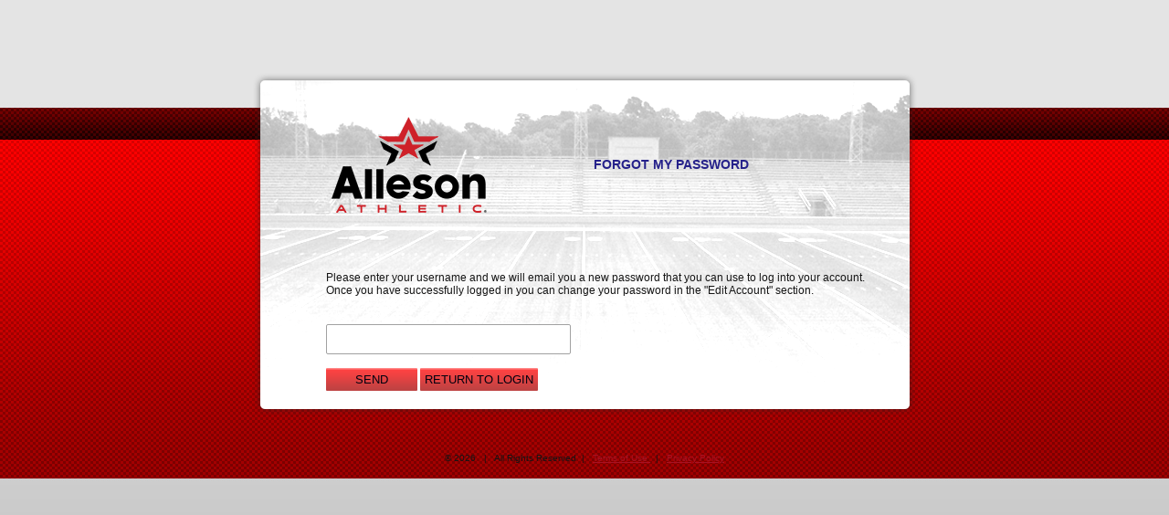

--- FILE ---
content_type: text/html; charset=utf-8
request_url: https://b2b.allesonathletic.com/Account/ForgotPassword
body_size: 4414
content:




<!DOCTYPE html PUBLIC "-//W3C//DTD XHTML 1.0 Transitional//EN" "http://www.w3.org/TR/xhtml1/DTD/xhtml1-transitional.dtd">
<html xmlns="http://www.w3.org/1999/xhtml">
<head>
    <meta http-equiv="Content-Type" content="text/html; charset=utf-8" />
    <title> - Forgot Password</title>
    <meta name="Description" content="" />
    <meta name="Keywords" content="" />
    
             <link type="images/ico" href="https://b2b.allesonathletic.com:443/Upload/Branding/6/webapp_Page_FavIcon.png?639049001936352593" rel="shortcut icon" />

    <link href="/Content/css/screen.css" rel="stylesheet" type="text/css" />
    
    <!--Branding-->
    <link href="/Branding/Css" rel="stylesheet" type="text/css"/>
    
    <!--JQuery-->
    <script src="/Scripts/jquery-1.12.4.js" type="text/javascript"></script>
    <script src="/Scripts/jquery.watermark.min.js" type="text/javascript"></script>

    <!--Google Analytics-->
    
<!-- Global site tag (gtag.js) - Google Analytics -->
<script async src="https://www.googletagmanager.com/gtag/js?id=G-S8L13S67HH"></script>
<script>
    window.dataLayer = window.dataLayer || [];
    function gtag() { dataLayer.push(arguments); }
    gtag('js', new Date());

    gtag('config', 'G-S8L13S67HH');
</script>
    <script type="text/javascript">
        $(function () {
            $("#Email").watermark("EMAIL ADDRESS");
        });
    </script>
</head>
    <body>
<form action="/Account/ForgotPassword" method="post">            <div id="forgotpassword-wrapper">
                <div id="forgotpassword-top">
                    <h1>FORGOT MY PASSWORD</h1>
                    <div id="forgotpassword-page-left">
                        <div id="validation" style="width:400px;">
                            <div class="validation-summary-valid" data-valmsg-summary="true"><ul><li style="display:none"></li>
</ul></div>
                        </div>
                        <table border="0" cellspacing="0" cellpadding="0" class="table">
                            <tr>
                                <td>Please enter your username and we will email you a new password that you can use to log
                                into your account. Once you have successfully logged in you can change your password in the "Edit Account" section.
                                </td>
                            </tr>
                            <tr>
                                <td class="forgotpassword-confirmed">
                                    

<span></span>

                                </td>
                            </tr>
                            <tr>
                                <td>
                                    <input class="input input_use_hint" data-val="true" data-val-length="Username cannot exceed 50 characters" data-val-length-max="50" data-val-required="You must provide a username" id="Username" name="Username" title="USERNAME" type="text" value="" />
                                </td>
                            </tr>
                            <tr>
                                <td>
                                    <input name="SENDPASSWORD" type="submit" value="Send" class="forgotpassword-send-button button" />
                                    <a class="forgotpassword-return-link button" href="/Account/Login?Length=7">Return to Login</a>
                                </td>
                            </tr>
                        </table>
                    </div>
                    <!--END login-page-right-->
                </div>
                <!--END login-top-->
                <div id="forgotpassword-bottom">
                </div>
                <!--END login-bottom-->
                <div class="clear">
                </div>
            </div>
</form>        <!--END login-wrapper-->
        <div id="footer" style="margin-top: 40px">
            <p>
                &copy; 2026 &nbsp;&nbsp;|&nbsp;&nbsp;
                All Rights Reserved&nbsp;&nbsp;|&nbsp;&nbsp;
                <a href="/About/TermsOfUse">
                    Terms of Use
                </a>&nbsp;&nbsp;|&nbsp;&nbsp;
                <a href="/About/PrivacyPolicy">
                    Privacy Policy
                </a>
            </p>
        </div>
        <!--END footer-->
    </body>
</html>


--- FILE ---
content_type: text/css
request_url: https://b2b.allesonathletic.com/Content/css/screen.css
body_size: 41605
content:
/*---  
Description: Alleson Athletic
Description URL: http://www.alleson.com
Version: 1.0
Author: Innovative Solutions - Rochester, NY
Author URL: http://www.innovativesol.com/
	
Color Scheme:
#dc0000 = Red Color
#e0e0e0 = Grey Color
#740000 = Dark Red Color
#151515 = Body Copy
---*/

/*---General Styles---*/

html{
    padding:0;
    margin:0;

}

body
{
    background: url(../../Content/images/bg-body.jpg) repeat-x #c0c0c0;
        padding:0;
    margin: 0px auto;
    font-family: Verdana, Geneva, sans-serif;
    font-size: 12px;
    color: #151515;
    text-align: left;
}
/* Ensure word wrap in Pre tags */
pre {
 white-space: pre-wrap;       /* css-3 */
 white-space: -moz-pre-wrap;  /* Mozilla, since 1999 */
 white-space: -pre-wrap;      /* Opera 4-6 */
 white-space: -o-pre-wrap;    /* Opera 7 */
 word-wrap: break-word;       /* Internet Explorer 5.5+ */
}
.clear
{
    clear: both;
}
.clearleft
{
    clear: left;
}
a > img
{
    border: 0;
}

a.link-external
{
    background: url("../../Content/images/icon-external.gif") no-repeat scroll left top transparent;
    display: inline-block;
    line-height: 16px;
    padding-left: 20px;
    padding-top: 1px;
}
a.link-email
{
    background: url("../../Content/images/icon-email.gif") no-repeat scroll left top transparent;
    display: inline-block;
    line-height: 16px;
    padding-left: 20px;
    padding-top: 1px;
}
a.link-pdf
{
    background: url("../../Content/images/icon-pdf.gif") no-repeat scroll left top transparent;
    display: inline-block;
    line-height: 16px;
    padding-left: 20px;
    padding-top: 1px;
}
a.link-word
{
    background: url("../../Content/images/icon-word.gif") no-repeat scroll left top transparent;
    display: inline-block;
    line-height: 16px;
    padding-left: 20px;
    padding-top: 1px;
}
a.link-archive
{
    background: url("../../Content/images/icon-archive.gif") no-repeat scroll left top transparent;
    display: inline-block;
    line-height: 16px;
    padding-left: 20px;
    padding-top: 1px;
}

a:link
{
    color: #dc0000;
    text-decoration: underline;
}
a:visited
{
    color: #dc0000;
    text-decoration: underline;
}
a:hover
{
    color: #740000;
    text-decoration: none;
}
a:active
{
    color: #dc0000;
    text-decoration: underline;
}


h1, h2, h3, h4
{
    font-family: Verdana, Geneva, sans-serif;
}
h1
{
    color: #dc0000;
    font-size: 14px;
    padding: 10px 0;
    margin: 0;
    text-transform: uppercase;
}
h2
{
    color: #dc0000;
    font-size: 20px;
    padding: 15px 0 10px 0;
    margin: 0;
}
h3
{
    color: #dc0000;
    font-size: 18px;
    padding: 5px 0 5px 0;
    margin: 0 0 5px 0;
    border-bottom: 1px solid #dc0000;
    width: 95%;
}
h4
{
    color: #151515;
    font-size: 14px;
    padding: 0 0 10px 0;
    margin: 0;
}

.standardWeight
{
    font-weight: normal;
}

.superscript
{
    vertical-align: super;
    font-size: .85em;
}


/*---Random---
.table {}
.table th{ background:#37525e; padding:10px; text-transform:uppercase; color:#ffffff;}
.table td{padding:5px;}

.image-right { border:1px solid #c5c5c5; padding:4px; margin:0 0 10px 10px; float:right; }
.image-left { border:1px solid #c5c5c5; padding:4px; margin:0 10px 10px 0; float:left; }
.image { border:1px solid #c5c5c5; padding:4px; margin-bottom:10px;  }
*/


/*---Inputs---*/
#orders_wrapper input, #orders_wrapper select, #rosterTable_wrapper input, #availableRostersTable_wrapper input, #rosters_wrapper .myAccountListHeader input[type="text"], .myAccountListHeader select, .input
{
    background: #ffffff;
    border: 1px solid #a1a1a1;
    padding: 4px;
    border-radius: 2px;
    -moz-border-radius: 2px;
    -webkit-border-radius: 2px;
    -khtml-border-radius: 2px;
}

/*---Button---*/
input[type="button"], input[type="submit"], input[type=reset], a.button, .ui-button
{
    display: inline-block;
   /* background: url(../../Content/images/bg-button.png) repeat-x;*/
    padding: 5px;
    margin: 0;
    text-align: center;
    color: #ffffff !important;
    border: none;
    font-size: 13px;
    border-radius: 1px;
    -moz-border-radius: 1px;
    -webkit-border-radius: 1px;
    -khtml-border-radius: 1px;
    text-transform: uppercase;
    text-decoration: none;
    font-weight: normal;
}

input[type="button"].disabled, input[type="submit"].disabled, input[type=reset].disabled, a.button.disabled, .ui-button.disabled
{
    background: url(../../Content/images/bg-button-disabled.png) repeat-x;
    color:#444  !important;
}

input[type="button"]:hover, input[type=reset]:hover, input[type="submit"]:hover, a.button:hover, .ui-button:hover
{
    background: url(../../Content/images/bg-button-hover.png) repeat-x;
}

input[type="button"].disabled:hover, input[type="submit"].disabled:hover, a.button.disabled:hover, .ui-button.disabled:hover
{
    background: url(../../Content/images/bg-button-disabled.png) repeat-x;
    color:#444  !important;
}

/*---Print Settings---
.PrintHeader, .PrintOnly { display:none; }
@media print{
	.HideOnPrint { display:none;}
	body {margin: 20px; background:#fff;}
	#header, #smoothmenu1, #footer, #copyright { display:none; background:none; float: none !important; }
	#content {margin: 0px; width: 95%; border:none; font-size:12px; float:left; color:#000000; }
	.PrintHeader, .PrintOnly { display:block;}
}*/


/*---Header Styles---*/

.header_menusub
{
    margin: 0px auto 0 auto;
    width: 990px;
    min-height:95px;
    position: relative;
    background-color:#ffffff;
    box-shadow: 0px 3px 6px rgba(0,0,0,0.3);

}

.header_menusubitem 
{
    display:inline-block;
    margin:6px;
}

#header
{
    padding: 0;
    margin: 16px auto 0 auto;
    width: 990px;
    position: relative;
    height: 25px;
    background-color:#ffffff;
  /*  background: url(../../Content/images/bg-header.png) no-repeat top center;*/
    box-shadow: 0px 3px 6px rgba(0,0,0,0.3);
}
#logo
{
    position:absolute;
      background          : url(#);
    /*  background: url(../../Content/images/logo-header.png) no-repeat;*/
     width: 120px;
     height: 70px;
    margin-top: 0px;
    margin-left: 0px;
    z-index:99;
}
#header-right
{
   position:absolute;
       background-color: #EFEFEF;
    padding: 0px 10px 0px 10px;
    margin: 0px 0px 0 0;
    right:0px;

  /* box-shadow: 0px 3px 6px rgba(0,0,0,0.3);*/ 
    text-align: right;

}
#header-right a:link
{
    color: #dc0000;
    text-decoration: underline;
}
#header-right a:visited
{
    color: #dc0000;
    text-decoration: underline;
}
#header-right a:hover
{
    color: #740000;
    text-decoration: none;
}
#header-right a:active
{
  
    color: #dc0000;
    text-decoration: underline;
}
.login-name
{
    font-weight: bold;
    text-align:center;
}
#login-left
{
  /* background: url(../../Content/images/bg-login-left.png) no-repeat;*/ 
    background-color:#F1F1F1;
    width: 19px;
    height: 40px;
    float: left;
}
#login-middle
{
  /*  background: url(../../Content/images/bg-login.png) repeat-x;*/ 
    background-color:#EFEFEF;
    height: 20px;
    float: left;
      padding: 3px;

       /* min-width:200px;*/
}
#login-right
{
/*    background: url(../../Content/images/bg-login-right.png) no-repeat;*/ 
  background-color:#eeeeee;
    width: 19px;
    height: 40px;
    float: left;
}
p.login
{
   /* padding-right: 35px;*/
}
p.cart
{
    background: url(../../Content/images/icon-header-cart.png) no-repeat left center;
    padding-left: 35px;
    line-height: 27px;
}

#header-right #cartWidget > a  { text-decoration:none;}
#header-right #cartWidget > a > img { height:20px; vertical-align:middle;}

.login-table
{
    /*margin-top: -5px;*/
    margin-top: 0px;
    padding: 0;
}


/*---Validation---*/
.required
{
    font-weight: bold;
    color: #dc0000;
}
.validation-summary-errors
{
    background: #dab2b2;
    padding: 10px;
    margin: 0 0 20px 0;
    border-radius: 5px;
    -moz-border-radius: 5px;
    -webkit-border-radius: 5px;
    -khtml-border-radius: 5px;
    color: #7e3f3f;
}
.validation-summary-errors ul{ padding: 0 0; margin: 0 0 0 0;}

.validation-summary-errors ul li
{
    list-style: none;
    padding: 3px 0px 3px 20px;
    margin: 0;
    background: url(../../Content/images/validation-bullets.png) no-repeat 2px /*left and right*/ 7px /*up and down*/;
}

/*---Success Summary--------------------------------------------------------------------*/
.success-summary
{
    background: #b3dab2;
    padding: 10px;
    margin: 0 0 20px 0;
    border-radius: 5px;
    -moz-border-radius: 5px;
    -webkit-border-radius: 5px;
    -khtml-border-radius: 5px;
    color: #396632;
    border:1px solid #6b816b;
}
#content .success-summary ul
{
    padding: 0 0;
    margin: 0 0 0 0;
}
#content .success-summary ul li
{
    list-style: none;
    padding: 3px 0px 3px 20px;
    margin: 0;
    background: url(../../Content/images/success-bullets.png) no-repeat 2px /*left and right*/ 7px /*up and down*/;
}


/*---Search---*/
#search
{
    position: absolute;
    top: 3px;
    left: 752px;
}
#search .input
{
    width: 150px;
    margin-right: 7px;
       font-size:12px;
}
.header-search-button
{
   /* width: 80px; */

}

/*---Content---*/
#content-wrapper
{

    width: 990px;
    position: relative;
    z-index: 2;
    padding: 0;
    margin: 0 auto;
   
       box-shadow: 0px 3px 6px rgba(0,0,0,0.3);
}
#content
{
    width: 950px;
    min-height: 325px;
    padding: 5px 30px 10px 10px;
    margin: 0 auto;
  /* background: url(../../Content/images/bg-content.png) repeat-y;*/ 
   background-color:#ffffff;
    min-height: 350px;
}
#content-bottom
{
   /* background: url(../../Content/images/bg-content-bottom.png) no-repeat;
   background-color:#ffffff;
    width: 990px;
    height: 21px;*/ 
}
/*
#content a:link
{
    color: #dc0000;
    text-decoration: underline;
}
#content a:visited
{
    color: #dc0000;
    text-decoration: underline;
}
#content a:hover
{
    color: #740000;
    text-decoration: none;
}
#content a:active
{
    color: #dc0000;
    text-decoration: underline;
}
*/
#content p
{
    line-height: 1.7em;
    padding-bottom: 10px;
    margin: 0;
}
.list
{
    padding: 10px 0 10px 5px;
    margin: 0;
    list-style: disc;
    list-style-position: inside;
      
    font-size:11px;
 

}



.list li
{
    padding: 10px;
    margin: 0;
       /*    border-bottom:solid;
    border-width:1px;
	border-color: #dddddd;
    /*background: url(../../Content/images/bullet.png) no-repeat 7px  7px; */
}
.list li ul
{

    padding: 0px;
    margin: 4px 0;
}
.list li ul li
{
    list-style: none;
    padding: 6px 0 6px 20px;
    margin: 0;
    /*background: url(../../Content/images/bullet2.png) no-repeat 7px 7px; */
}


/*---Login---*/
#login-wrapper
{
    max-width: 727px;
    position: relative;
    z-index: 3;
    padding: 0;
    margin: 80px auto 0 auto;
    box-shadow: 0px 3px 6px rgba(0,0,0,0.3); 
    border-radius: 8px;
    overflow: hidden;
}
#login-wrapper .input
{
    width: 250px;
    padding: 8px;
}
#login-wrapper .table td
{
    padding-bottom: 10px;
}
#login-wrapper a:link
{
    color: #dc0000;
    text-decoration: underline;
}
#login-wrapper a:visited
{
    color: #dc0000;
    text-decoration: underline;
}
#login-wrapper a:hover
{
    color: #740000;
    text-decoration: none;
}
#login-wrapper a:active
{
    color: #dc0000;
    text-decoration: underline;
}

.login-header {
    display: flex;
    padding: 20px 0;
}
.login-logo
{
    /*position:absolute;
    top:20px;
    left:70px;
    width: 500px;
    height:200px;*/
    height: 200px;
    width: 350px;
}


.login-topspace 
{
    /*height:150px;*/
}


.login_title
{
    font-weight:bold;
    font-size:14px;
    color:#c8c8c8;
    margin-left: 20px;
}

#login-top
{
      background: url(../../Content/images/bg-login-top-updated.png) no-repeat;
    width: 100%;
    padding: 0;
    margin: 0;
    float: left;
   
}
#login-top h1
{
   /* background: url(../../Content/images/logo-login-no-shadow.png) no-repeat left center;*/
    padding-left: 200px;
    width: 365px;
    margin: 20px auto;
    height:100px;
    vertical-align:middle;
}
#login-bottom
{
  /* background: url(../../Content/images/bg-login-bottom.png) no-repeat;*/
  background-color:#ffffff;
    width: 727px;
    height: 18px;
    padding: 0;
    margin: 0;
    float: left;
}

.login-page {
    display: flex;
    width: 100%;
    padding-top: 20px;
}

#login-page-left
{
    width: 50%;
    padding: 0;
    margin-left: 25px;
    text-align: left;
    border-right: 3px dotted #7b7b7b;
}
#login-page-right
{
    width: 50%;
    padding: 0;
    margin: 0 25px;
    text-align: left;
    display: flex;
    flex-direction: column;
}
.builder-button-holder {
    display: flex;
    align-items: center;
    justify-content: center;
    flex-grow: 1;
}
.login-signin-button
{
    width: 80px;
}
.login-continue-button
{
    width: 100px;
}

/*---Bread---*/
/* 
The bread crumb colors are set as important so the branding does not set them.
Branding currently only applies to the red elements of the website.
 */
#bread
{
    color: #bebdbd !important;
    font-size: 11px;
}
#bread a:link
{
    color: #bebdbd !important;
    text-decoration: underline;
}
#bread a:visited
{
    color: #bebdbd !important;
    text-decoration: underline;
}
#bread a:hover
{
    color: #bebdbd !important;
    text-decoration: none;
}
#bread a:active
{
    color: #bebdbd !important;
    text-decoration: underline;
}


/*---Form Wrapper---*/
#form-wrapper
{
    background: #F1F1F1;
    padding: 15px;
    margin: 0;
   /* border: 1px solid #c8c8c8;
    border-radius: 5px;
    -moz-border-radius: 5px;
    -webkit-border-radius: 5px;
    -khtml-border-radius: 5px;*/
}
.form-wrapper
{
  background: #F1F1F1;
    padding: 15px;
    margin: 0;
   /* border: 1px solid #c8c8c8;
    border-radius: 5px;
    -moz-border-radius: 5px;
    -webkit-border-radius: 5px;
    -khtml-border-radius: 5px;*/
}
#form-wrapper .form-table
{
}
#form-wrapper .form-table th
{
    background: #740000;
    padding: 10px;
    color: #ffffff;
}
#form-wrapper .form-table td
{
    padding: 3px 0;
}

/*---From Fields---*/
.editFieldRowContainer
{
    float: left;
    width: 100%;
}
.editFieldContainer
{
    float: left;
}
.long-input
{
    width: 530px;
}
.slightly-long-input
{
    width: 541px;
}
.small-medium-input {width: 181px;}
.medium-input
{
    width: 211px;
}
.small-input
{
    width: 123px;
}
.tiny-input
{
    width: 35px;
}
.content-search-button
{
    width: 80px;
}
.add-button
{
    width: 100px;
}
.select-players-button
{
    width: 150px;
}
.cancel-button, .save-button
{
    width: 80px;
}
.disabled
{
    background-color: #e0e0e0;
}

/*---Footer---*/
#footer
{
    font-size: 10px;
    /*text-transform: uppercase;*/
    text-align: center;
}
#footer a:link
{
    color: #dc0000;
    text-decoration: underline;
}
#footer a:visited
{
    color: #dc0000;
    text-decoration: underline;
}
#footer a:hover
{
    color: #740000;
    text-decoration: none;
}
#footer a:active
{
    color: #dc0000;
    text-decoration: underline;
}

/*---Browse Products---*/
.img-border
{
    border: 1px solid #c5c5c5;
    padding: 2px;
    margin-right: 10px;
    float: left;
}
.filter-table
{
    width: 205px;
}
.filter-table td
{
    padding-bottom: 10px;
}
#browse-left
{
    width: 205px;
    float: left;
    padding: 0;
    margin: 0;
}
#content #browse-left h4
{
    padding-bottom: 5px;
}
#content #browse-left ul
{
    padding: 0;
    margin: 0;
}
#content #browse-left li
{
    background: none;
    padding-left: 0;
    margin-left: 0;
    list-style-type: none;
    font-size: 12px;
}
#browse-left input[type="checkbox"]
{
    margin-right: 5px;
}
#browse-right
{
    width: 700px;
    float: right;
    padding: 0;
    margin: 0;
}
.browse-table
{
    width: 700px;
}
.browse-table td
{
    /*padding: 15px 0;
    border: 1px solid #e0e0e0;*/
    margin:10px 0 0 0;
     vertical-align:top;
}

.browse-td_yes
{
   
    margin:10px 0 0 0;
     vertical-align:top;
}


.browse-table td.no-border
{
    border-bottom: none;
    padding: 5px 0;
     vertical-align:top;
}
.product-search-item
{
    padding:6px;
    vertical-align:top;


}
.place-order
{
    background: url(../../Content/images/btn-place-order.png) no-repeat;
    background-position: top;
    width: 90px;
    height: 34px;
    margin-right: 10px;
}
.place-order:hover
{
    background-position: bottom;
    cursor: pointer;
}
.configure-garment
{
    background: url(../../Content/images/btn-configure-garment.png) no-repeat;
    background-position: top;
    width: 112px;
    height: 34px;
    margin-right: 10px;
}
.configure-garment:hover
{
    background-position: bottom;
    cursor: pointer;
}
.content-search-button
{
    width: 80px;
}


/*---Manage Dropship---*/
.results-table td
{
    padding: 10px 0;
    margin: 0;
}
.results-table td.no-border
{
    border-bottom: none;
    padding: 5px 0;
}
.results-table .input
{
    width: 255px;
}
.results-table tr.selected
{
    background: #e0e0e0;
}
.table td
{
    padding: 0 0 10px 0;
}
.addresssort
{
    margin-left: 20px;
}

#addressListContainer
{
    width: 300px;
    float: left;
    padding: 0;
    margin: 0;
}
#addressListHeaderContainer
{
    width: 100%;
    padding: 0;
}
#addressAddContainer
{
    width: 100%;
}
#addressAddContainer input
{
    margin: 0 auto;
}
#addressListSortOptions
{
    float: left;
}
#addressList
{
    clear: left;
}
#addressList img
{
    margin-right: 5px;
}
#addressList #selected .results-table
{
    background-color: #E0E0E0;
}
#addressList .list-divider
{
    border-bottom: 1px dotted #c8c8c8;
    height: 1px;
    padding: 0;
    margin: 0;
    line-height: 1px;
}
#addressEditDetailContainer
{
    width: 580px;
    float: right;
    padding: 0;
    margin: 0;
}
#addressEditDetailFooterContainer .buttonContainer
{
    float: left;
}
.addressListItem
{
    clear: left;
}

/*---My Account---*/
#accountInformation
{
    width: 990px;
    overflow: hidden;
    padding-bottom: 20px;
}
#userInformation
{
    width: 350px;
    float: left;
    margin-right: 20px;
}
#billingInformation
{
    overflow: hidden;
}
.field-label
{
    color: #151515;
    font-size: 12px;
    font-weight: bold;
    padding: 0 20px 0 0;
    margin: 0;
    vertical-align: top;
}

.field-value
{
    color: #151515;
    font-size: 12px;
    padding: 0 20px 0 0;
    margin: 0;
    vertical-align: top;
}

#tabs
{
    padding: 0px;
    background: none;
    border-width: 0px;
}
#tabs .ui-tabs-nav
{
    padding-left: 0px;
    background: transparent;
    border-width: 0px 0px 1px 0px;
    -moz-border-radius: 0px;
    -webkit-border-radius: 0px;
    border-radius: 0px;
}
#tabs .ui-tabs-panel
{
   /* background: url("../../Content/Themes/tabtheme/css/images/ui-bg_flat_75_f6f6f6_40x100.png") repeat-x scroll 50% top #f5f3e5;*/
    border-width: 0px 1px 1px 1px;
    background-color: #F6F6F6;
}

#tabs ul li > a:link { color: #000 !important;text-decoration: none;}
#tabs ul li > a:visited { color: #000 !important;text-decoration: none;}

#orders_wrapper div.ui-toolbar { background: #f6f6f6;border: 0;}
#orders_wrapper span.DataTables_sort_icon { float: right; }
#orders_wrapper th { padding: 5px 5px 5px 5px;margin: 0px;border: none;color: #000;font-weight: bold;}
#orders_wrapper tr.odd { background: #e0e0e0; }
#orders_wrapper td { text-align: center; }

.dataTable th, .dataTable td
{
    padding: 6px 8px 6px 8px;
}

#orders_length
{
    float: right;
    padding-right: 10px;
}
#orders_info
{
    float: left;
}
#rosters_length
{
    float: right;
    padding-right: 10px;
}
#rosters_info
{
    float: left;
}
#rosterTable_filter {
    margin-bottom: 10px;
}
#rosterTable_filter #btnCreatRoster,
#rosterTable_filter #rosterTable_length {
    float: right;
    margin-left: 15px;
}
#availableRostersTable_filter input {
    width: 100px;
}
#availableRostersTable_filter label {
    float: left;
}
#availableRostersTable_filter #rosterCreatedByFilter {
    float: right;
}
#availableRostersTable_filter #rosterYearFilter {
    margin: 0 auto;
    width: 70px;
}
#availableRostersTable_filter {
    padding: 10px;
}
#selectRosterCart .buttonContainer {
    text-align: left;
}
#selectRosterCart #btnCreateRoster {
    float: left;
}
#selectRosterCart #btnCancelSelectRoster {
    float: right;
}
#selectRosterCart #btnCopyPrevious {
    margin: 0 auto;
    width: 120px;
    display: block;
}
.table th
{
    background: url(../../Content/images/bg-tab-header.jpg) repeat-x #bcbcbc;
    padding: 5px;
    color: #000000;
}
.table th a:link
{
    color: #000000;
    text-decoration: underline;
}
.table th a:visited
{
    color: #000000;
    text-decoration: underline;
}
.table th a:hover
{
    color: #740000;
    text-decoration: none;
}
.table th a:active
{
    color: #000000;
    text-decoration: underline;
}
.table td
{
    padding: 5px;
}
#logo-list
{
    width: 100%;
}
#logo-list td {
    padding: 5px;
    width: 33%;
}
.myAccountListHeader
{
    padding: 10px 0px 10px 0px;
}

.mockup-row td
{
    padding: 13px 0 13px 0;
}

#A4CustomerDropShipAddressList
{
    margin-top: 20px;
}

#A4CustomerDropShipAddressList caption
{
    text-align: left;
}

#A4CustomerDropShipAddressList .customerAddressListItem
{
    padding: 10px;
}

#A4CustomerDropShipAddressList .customerAddressListItem label
{
    font-weight: bold;
}


/*---Input Hints---*/
input.blur
{
    color: #888;
}

/*---Product Details---*/
#productDetailsContainer
{
    width: 930px;
}
#productDetailsContainer h1
{
    padding: 15px 0 0 0;
}
#detailCode
{
    color: #000;
    font-size: 11px;
    padding-bottom: 15px;
}
#productDetailsContainer .detailImgContainer
{
    vertical-align: top;
    padding: 15px 15px 15px 0;
}
#productDetailsContainer td.productDetail
{
    vertical-align: top;
}
#ProductDetailsMainContainer .buttonContainer
{
    float: right;
}
#colorSelectionsContainer, #styleSelectionsContainer, #thumbnailSelectionsContainer
{
    float: left;
    width: 680px;
    padding: 15px 0 0 15px;
    margin-bottom: 15px;
    border-color: #DADADA;
    border-style: solid;
    border-width: 1px; /* top to bottom gradient 
    background-image: -ms-linear-gradient(bottom, #FFFFFF 0%, #d4d4d4 100%);
    background-image: --moz-linear-gradient(bottom, #FFFFFF 0%, #d4d4d4 100%);
    background-image: --o-linear-gradient(bottom, #FFFFFF 0%, #d4d4d4 100%);
    background-image: -webkit-gradient(linear, left bottom, left top, color-stop(0, #FFFFFF), color-stop(1, #d4d4d4));
    background-image: --webkit-linear-gradient(bottom, #FFFFFF 0%, #d4d4d4 100%);
    background-image: -linear-gradient(to top, #FFFFFF 0%, #d4d4d4 100%);
    filter: progid:DXImageTransform.Microsoft.gradient(startColorstr=#d4d4d4, endColorstr=#FFFFFFFF);
    -ms-filter: "progid:DXImageTransform.Microsoft.gradient(startColorstr=#d4d4d4, endColorstr=#FFFFFFFF)";*/
}
.inventoryGridTitle
{
    font-weight: bold;
    margin-bottom: 4px;
}
#selectedDesignContainer, #selectedColorContainer
{
    margin-bottom: 4px;
}
#selectedStyleContainer
{
    float: left;
    width: 200px;
    padding: 10px;
}
#selectinventorycolor
{
    font-weight: bold;
    font-size: 14px;
}
#cartRightBoxesContainer
{
    /*padding-top: 15px;*/
  
}
#styleSelectionsContainer
{
    padding: 15px 0 0 5px;
    width: 815px;
}
.colorSelectRow
{
    margin-bottom: 15px;
}
#colorSelectionsContainer .selectContainer
{
    width: 60px;
    float: left;
    text-align: center;
    margin: 0 15px 15px 0;
}
.itemSelect
{
    width: 100%;
    height: 60px;
}
.itemSelect
{
    border-color: #DADADA;
    border-style: solid;
    border-width: 2px;
}
.productThumbnail
{
    width: 95px;
    height: 115px;
}
.productDetailImage
{
    width: 190px;
    height: 230px;
}
.productLargeImage
{
    width: 500px;
    height: 600px;
}
.selected .itemSelect, .selected .selectThumbnail input[type="Image"]
{
    border-color: red;
}

.singleColor
{
    height: 100%;
    width: 100%;
}
.twoColor
{
    float: left;
    height: 100%;
    width: 50%;
}
.threeColor
{
    float: left;
    height: 100%;
    width: 20px;
}
.fourColor
{
    float: left;
    height: 100%;
    width: 25%;
}
.colorSelectLabelContainer
{
    width: 65px;
    margin-right: 20px;
    float: left;
}
.colorSelectLabel
{
    font-size: 9px;
}
.invColorSwatch
{
    float: left;
    width: 60px;
    height: 10px;
    border-color: #DADADA;
    border-style: solid;
    border-width: 1px;
    margin: 3px 4px 0 0;
}
.colorInventory
{
    margin-bottom: 20px;
}
.colorInventory .inventoryTable
{
    width: 100%;
}

.closeout
{
    color: #dc0000;
}
.inventoryTable, .inventoryTable th, .inventoryTable td
{
    border-width: 0;
    border-spacing: 0;
    text-align: right;
    font-size:12px;
}
th.inventoryWarehouse, td.inventoryWarehouse
{
    font-weight: bold;
    text-align: left;
}
.inventoryTable th
{
    padding: 1em;
}
.inventoryTable td
{
    padding: .4em 1em;
}
.inventoryTable th
{
    border: 0;
    background-color: #E6E6E6;
    /*height: 50px;*/
    padding: 6px 8px 6px 8px;
    /*font-size: .9em;*/
    font-weight: bold;  
    
    /* top to bottom gradient 
    background-image: -ms-linear-gradient(bottom, #BDBDBD 0%, #979797 100%);
    background-image: --moz-linear-gradient(bottom, #BDBDBD 0%, #979797 100%);
    background-image: --o-linear-gradient(bottom, #BDBDBD 0%, #979797 100%);
    background-image: -webkit-gradient(linear, left bottom, left top, color-stop(0, #BDBDBD), color-stop(1, #979797));
    background-image: --webkit-linear-gradient(bottom, #BDBDBD 0%, #979797 100%);
    background-image: -linear-gradient(to top, #BDBDBD 0%, #979797 100%);
    filter: progid:DXImageTransform.Microsoft.gradient(startColorstr=#979797, endColorstr=#BDBDBD);
    -ms-filter: "progid:DXImageTransform.Microsoft.gradient(startColorstr=#979797, endColorstr=#BDBDBD)";*/
}
.inventoryTable .odd
{
    background-color: #E0E0E0;
}

.selectThumbnail
{
    text-align: center;
    width: 115px;
    margin: 0 10px 15px 10px;
    float: left;
}
.selectThumbnail .thumbnailId, .selectThumbnail .thumnailPrice
{
    font-weight: bold;
}

/*---Forgot Password---*/
.forgotpassword-send-button
{
    width: 100px;
}
.forgotpassword-return-link
{
    margin-left: 60px;
}
.forgotpassword-confirmed
{
    font-weight: bold;
}
#forgotpassword-page-left
{
    width: 600px;
    padding: 0;
    margin-left: 75px;
    float: left;
    text-align: left;
}
#forgotpassword-wrapper
{
    width: 727px;
    position: relative;
    z-index: 3;
    padding: 0;
    margin: 80px auto 0 auto;
}
#forgotpassword-wrapper .input
{
    width: 250px;
    padding: 8px;
}
#forgotpassword-wrapper .table td
{
    padding-bottom: 10px;
}
#forgotpassword-wrapper a:link
{
    color: #dc0000;
    text-decoration: none;
}
#forgotpassword-wrapper a:visited
{
    color: #dc0000;
    text-decoration: none;
}
#forgotpassword-wrapper a:hover
{
    color: #740000;
    text-decoration: none;
}
#forgotpassword-wrapper a:active
{
    color: #dc0000;
    text-decoration: none;
}
#forgotpassword-top
{
    background: url(../../Content/images/bg-login-top.png) no-repeat;
    width: 727px;
    padding: 0;
    margin: 0;
    float: left;
    text-align: center;
}
#forgotpassword-top h1
{
    background: url(../../Content/images/logo-login.png) no-repeat left center;
    padding-left: 190px;
    line-height: 140px;
    width: 365px;
    margin: 20px auto;
}
#forgotpassword-bottom
{
    background: url(../../Content/images/bg-login-bottom.png) no-repeat;
    width: 727px;
    height: 18px;
    padding: 0;
    margin: 0;
    float: left;
}

/*---Change Password---*/
.changepassword-return-link
{
    margin-left: 20px;
}
.changepassword-submit
{
    margin-left: 500px;
}
#changepassword-page-left
{
    width: 600px;
    padding: 0;
    margin-left: 75px;
    float: left;
    text-align: left;
}
/*#changepassword-wrapper {width:727px; position: relative; z-index:3; padding:0; margin:80px auto 0 auto;}*/
#changepassword-top
{
    background: url(../../Content/images/bg-login-top.png) no-repeat;
    width: 727px;
    padding: 0;
    margin: 0;
    float: left;
    text-align: center;
}

/*---Create Account---*/
.createaccount-submit
{
    text-align: right;
}
.createaccount-return-link
{
    margin-left: 60px;
}
.createaccount-confirmed
{
    font-weight: bold;
}
#createaccount-page-left
{
    width: 600px;
    padding: 0;
    margin-left: 75px;
    float: left;
    text-align: left;
}
#createaccount-wrapper
{
    width: 727px;
    position: relative;
    z-index: 3;
    padding: 0;
    margin: 80px auto 0 auto;
}
#createaccount-wrapper .input
{
    width: 250px;
    padding: 8px;
}
#createaccount-wrapper .table td
{
    padding-bottom: 10px;
}
#createaccount-wrapper a:link
{
    color: #dc0000;
    text-decoration: underline;
}
#createaccount-wrapper a:visited
{
    color: #dc0000;
    text-decoration: underline;
}
#createaccount-wrapper a:hover
{
    color: #740000;
    text-decoration: none;
}
#createaccount-wrapper a:active
{
    color: #dc0000;
    text-decoration: underline;
}
#createaccount-top
{
    background: url(../../Content/images/bg-login-top.png) no-repeat;
    width: 727px;
    padding: 0;
    margin: 0;
    float: left;
    text-align: center;
}
#createaccount-top h1
{
    background: url(../../Content/images/logo-login.png) no-repeat left center;
    padding-left: 190px;
    line-height: 140px;
    width: 365px;
    margin: 20px auto;
}
#createaccount-bottom
{
    background: url(../../Content/images/bg-login-bottom.png) no-repeat;
    width: 727px;
    height: 18px;
    padding: 0;
    margin: 0;
    float: left;
}

.loginvalidation
{
    padding-right: 20px;
    margin: 0 auto;
    text-align: left;
}
/*******************************************************************************************************************/
.confirmmessage
{
    /*width: 300px;
    font-weight: bold;
    margin-bottom: 10px;   
    background: #b3dab2;*/
    border-radius: 5px;
    -moz-border-radius: 5px;
    -webkit-border-radius: 5px;
    -khtml-border-radius: 5px;
    color: #396632;
    width: 668px;
}

/* Guess what these do? */
.hidden
{
    display: none;
}
.visible
{
    display: block;
}
.visibleinline
{
    display: inline;
}

/* Form styling used in admin */
.adminForm fieldset
{
    border: none;
    border-top: 1px solid #000;
    margin-bottom: 20px;
}

.adminForm legend
{
    font-size: 18px;
    font-weight: bold;
}

.adminForm .field
{
    margin: 5px 0;
    clear: both;
}

.adminForm .label
{
    display: block;
    float: left;
    font-weight: bold;
    text-align: left;
    width: 240px;
    line-height: 25px;
    font-size: 15px;
    margin-right: 5px;
}

.adminForm .detail
{
    line-height: 25px;
}

.adminForm em
{
    color: #ff0000;
    float: right;
}

.adminForm .field-validation-error
{
    color: #ff0000;
    font-weight: bolder;
}

.adminForm .error
{
    border-radius: 5px;
    -moz-border-radius: 5px;
    -webkit-border-radius: 5px;
    -khtml-border-radius: 5px;
    background-color: #DAB2B2;
}

.tiny
{
    width: 60px;
}

.small
{
    width: 100px;
}

.medium
{
    width: 150px;
}

.large
{
    width: 250px;
}

.xlarge
{
    width: 350px;
}

.xxlarge
{
    width: 450px;
}

.flash, .miniFlash
{
    text-align: center;
    margin: 10px auto !important;
    padding: 10px !important;
    margin: 0 0 20px 0;
    font-size:13px;
    line-height: 20px;
    text-align: center;
    font-weight: bold;
    border-radius: 5px;
    -moz-border-radius: 5px;
    -webkit-border-radius: 5px;
    -khtml-border-radius: 5px;
}

.error
{
    padding: 5px;
    font-weight: bold;
    background-color: #DAB2B2;
}

.success
{
    background: #b3dab2;
    color: #396632;
    border:1px solid #6b816b;
}

.warning
{
    background-color: #fcff9d;
    color:#72734f;
    border: 1px solid #bcbe79;
}

.successTick
{
    background: url('../images/icon-tick.png') no-repeat left;
    padding-left: 20px;
}

.failureTick
{
    background: url('../images/icon-cross.png') no-repeat left;
    padding-left: 20px;
}

.colorPicker
{
    display: inline-block;
    height: 15px;
    width: 15px;
    border: 3px solid #c0c0c0;
}

.collapse
{
    display: inline-block;
    width: 15px;
    text-decoration: none;
}

.collapse:visited, .collapse:link, .collapse:hover
{
    text-decoration: none !important;
}


.collapse.down
{
    background: url('../images/icon-black-down-arrow.png') no-repeat left;
    padding: 0 0 0 18px;
}

.collapse.right
{
    background: url('../images/icon-black-right-arrow.png') no-repeat left;
    padding: 0 0 0 18px;
}

.collapse.up
{
    background: url('../images/icon-black-up-arrow.png') no-repeat left;
}

/* Custom paging overrides */
.pager { margin-bottom: 10px;}
.pagingControl img {
    width: 20px;
    height: 20px;
    vertical-align:middle;
}
#pages {padding-top:10px;}
#pages > img {vertical-align:middle; }

.dtInfo {
    margin: 0 5px;
}

.ui-icon-circle-arrow-e
{
    background: url('../images/right-page-arrow-active.png') !important;
}

.ui-icon-circle-arrow-w
{
    background: url('../images/left-page-arrow-active.png') !important;
}

.ui-state-disabled .ui-icon-circle-arrow-e
{
    background: url('../images/right-page-arrow-inactive.png') !important;
}

.ui-state-disabled .ui-icon-circle-arrow-w
{
    background: url('../images/left-page-arrow-inactive.png') !important;
}

.requiredKey
{
    font-weight: bold;
}
.foot-note { font-size:11px; padding-top:20px; float:left; font-style:italic;}
.requiredKey em
{
    color: #ff0000;
    float: none !important;
    font-style: normal !important;
}

.buttonContainer
{
    text-align: right;
}
.full-width {width:861px;}

.floatright
{
    float: right;
}

.floatleft
{
    float: left;
}

#loader
{
    display: none;
    width: 100px;
    height: 100px;
    position: fixed;
    top: 50%;
    left: 50%;
    background: url(../images/ajax-loader.gif) no-repeat center;
    text-align: center;
    padding: 10px;
    margin-left: -50px;
    margin-top: -50px;
    z-index: 500;
    overflow: auto;
}

#mockupSearchControls
{
    font-size: 13px;
}

.centered
{
    text-align: center;
}

/* default datatables formatting */
.dataTables_wrapper div.ui-toolbar
{
    background: #f6f6f6;
    border: 0;
}
.dataTables_wrapper span.DataTables_sort_icon
{
    float: right;
}
.dataTables_wrapper th
{
    padding: 5px 5px 5px 5px;
    margin: 0;
    border: none !important;
    color: #000 !important;
    font-weight: bold !important;
}
.dataTables_wrapper tr.odd
{
    background: #e0e0e0;
}
.dataTables_wrapper td
{
    
}


/* new uniform button thing */

.new-uniform
{
    background: url(../images/btn-add-uniform.png) no-repeat scroll center top transparent;
    border: 0 none;
    display: block;
    height: 117px;
    width: 97px;
}

.new-uniform:hover
{
    background-position: center bottom;
    cursor: pointer;
}

#content .mockup-list-item p {
    line-height: 16px;
}

.invisible {
    visibility: hidden;
}

img.faded {
    opacity:0.4;
    filter:alpha(opacity=40); /* For IE8 and earlier */
}

#dateSelectContainer
{
    width: 270px;
    float: left;
}
#dateSelectContainer #selected
{
    background-color: lightgrey;
}
#reportOuterContainer 
{
    float: left;
    margin-left: 15px;
    width: 645px;
}
#printViewLink {
    float: right;
}

#content p.small-line-height { line-height:1.3em;}

.drop-ship-table {margin:10px 0;}
.drop-ship-table td{padding:3px 0;}
.drop-ship-table .input{width:200px;}
.drop-ship-table .addresssort{width:208px;}


#addressListContainer .title {
    font-size: 14px;
    color: red;
    font-weight: bold;
    margin: 5px 0;
}

#addressListContainer #listDescription {
    margin-bottom: 5px;
}

#decoration-package-list td {
    padding-bottom: 10px;
}

#decorationPackageRightBox * {
    float: right;
}

#decorationPackageRightBox a {
    clear: right;
    margin-top: 5px;
    margin-left: auto;
    margin-right: auto;
}

#decorationPackageInfo {
    width: 600px;
}

.sport-header {
    transform: rotate(-90deg);
    -webkit-transform: rotate(-90deg);
    -moz-transform: rotate(-90deg);
    filter: progid:DXImageTransform.Microsoft.BasicImage(rotation=3);
    text-align: left;
}

.sport-select {
    text-align: center;
}

#decoration-package-style-list .even {
    background: lightgray;
}

#decoration-package-style-list .odd,
#decoration-package-style-list .even,
#decoration-package-style-list .odd,
#decoration-package-style-list .even
 {
    min-width: 45px;
    max-width: 45px;
    width: 45px;
}

#decoration-package-style-list td {
    padding-bottom: 10px;
}

#decoration-package-style-list th {
    height: 150px;
}

#decoration-package-style-list {
    margin-left: 10px;
}

#selectStylesContainer .listCriteria {
    margin-left: 10px;
}

#selectStylesContainer {
    margin-top: 10px;
    padding-top: 5px;
    border-top-style: solid;
    border-top-width: 1px;
}

.frontandback {
    margin-top: 10px;
    margin-bottom: 10px;
    margin-right: 20px;
    font-weight: bold;
}

#imgFront{margin-right: 110px}
#imgBack{ margin-right: 40px;}

#decorationPackageEditContainer{ margin-top: 40px;margin-bottom: 10px;}
#filteringsection{ margin-top: 15px;font-size: 10pt;}
#filteringsection .sectionTitle { font-weight: bold;}

/* basic modal margin/padding */
.modal {
   margin: 15px;
    min-width: 200px;
}

.modal .title {
    font-size: 14px;
    color: red;
    font-weight: bold;
    margin: 5px 0;
}

/* styling for detail stock out of inventory changes */
.oosRow {
    color: red;
    font-style: italic;
}

.oosRow td.oosLabel {
    text-align: left;
    padding-left: 25px;
}

.inStockDate {
    color: red;
    font-weight: bold;
}

.fullWidth {
    width: 100% !important;
}

/* Admin */
#adminLinks {
    line-height: 20px;
}



.overview_div{

    padding: 3px;

}

.overview_td{

    padding: 6px;

}



.overview_th{

    padding: 2px;
    font-size:10px;
    background-color:#e0e0e0;
    color:#8e8e8e;
    border-right:solid 1px #bebdbd;
    border-left:solid 1px #bebdbd;
}



.overview_mock{

   display:inline-block;
   margin:10px 14px 10px 14px;
   padding: 3px;
   width:200px;
   min-height:200px;
   background-color:#F1F1F1;
   vertical-align:middle;


}

.overview_mock:hover {
    background-color:#cdfcba;
}

.overview_mockdes{

      padding: 3px;
      font-size:11px;
     height:35px;
       vertical-align: middle;
}

.overview_mockdes_span
{
        vertical-align: middle;
        vertical-align: -webkit-baseline-middle;
  

}


.overview_img{

    width:95px;
    height:auto;
}


.overview_title {
    margin-top:30px;
}

.stylemsg{

border:solid 1px #027f9b;


}

.stylemsg_title
{
    background-color:#027f9b;
    color:#ffffff;
    padding:3px;
    font-weight:bold;
    font-size:10px;
     
}


.stylemsg_ul{

    list-style-type:none;
    padding:3px;
}



.stylemsgb_ul{

    list-style-type:none;
    padding:0 3px 0 3px ;
}


.menu_callout_box{

    display:block;

    width:600px;
    height:60px;

    background-position:center !important;
    background-repeat:no-repeat !important;
    /*background-size:contain !important;*/
    /* background-color:#dab2b2;*/

}




.menuWebAlert{

        max-width: 600px;
            margin: 15px 0;
    padding: 12px;
    text-align: left;
    border-bottom: solid 1px #eaeaea;
    color: #000000;
    background-color:#ffffff;
        box-shadow: 1px 0px 13px #cccccc;
}

.menuAlertBG{

    background-color: #f3f3f3;
    padding: 5px;
}

--- FILE ---
content_type: text/css; charset=utf-8
request_url: https://b2b.allesonathletic.com/Branding/Css
body_size: 3282
content:


body { background: url("https://b2b.allesonathletic.com:443/Upload/Branding/6/webapp_Page_BackgroundImage.png") repeat-x #ffffff  !important; }#logo { background: url("https://b2b.allesonathletic.com:443/Upload/Branding/6/webapp_Page_Logo.png") no-repeat center ; background-position:center;    background-size:contain; background-color:#ffffff; }h1 { color: #25218a !important; }h2 { color: #6b6666 !important; }h3 { color: #dc0000 !important; }h4 { color: #151515 !important; }.btitle { color: #555555 !important; border-bottom:solid 1px #25218a; }.mcolorA { background-color: #25218a !important; color:#ffffff;  }
a:link { color: #a81224 !important; }a:active { color: #dc0000 !important; }a:visited { color: #dc0000 !important; }a:hover { color: #25218a !important; }
input[type=button], input[type=submit], input[type=reset], a.button, button, .ui-button { background: url("https://b2b.allesonathletic.com:443/Upload/Branding/6/webapp_Page_ButtonBackgroundImage.png") repeat-x !important;}input[type=button]:hover, input[type=submit]:hover, input[type=reset]:hover, a.button:hover, button:hover, .ui-button:hover { background: url("https://b2b.allesonathletic.com:443/Upload/Branding/6/webapp_Page_ButtonBackgroundImage(Hover).png") repeat-x !important;}input[type=button].disabled, input[type=submit].disabled, input[type=reset].disabled, a.button.disabled, button.disabled, .ui-button.disbaled { background: url("https://b2b.allesonathletic.com:443/Upload/Branding/6/webapp_Page_ButtonBackgroundImage(Disabled).png") repeat-x !important;}input[type=button].disabled:hover, input[type=submit].disabled:hover, input[type=reset].disabled:hover, a.button.disabled:hover, button.disabled:hover, .ui-button.disabled:hover { background: url("https://b2b.allesonathletic.com:443/Upload/Branding/6/webapp_Page_ButtonBackgroundImage(Disabled,Hover).png") repeat-x !important;}input[type="button"], input[type="submit"], input[type="reset"], a.button, button, .ui-button { color: #02010f !important; }
.ddsmoothmenu { background: url("https://b2b.allesonathletic.com:443/Upload/Branding/6/webapp_Menu_BackgroundBarImage.png") repeat-x ;  background-size:cover; }.ddsmoothmenu ul li a:link { color: #25218a !important; }.ddsmoothmenu ul li a:visited { color: #ffffff !important; }.ddsmoothmenu ul li { border-right: 1px solid #f4f4f7 !important; }.ddsmoothmenu ul li a:hover { background: url("https://b2b.allesonathletic.com:443/Upload/Branding/6/webapp_Menu_MenuItemBackgroundImage(Hover).png") repeat-x #6d6d73 !important;}.menu_callout { background: url("https://b2b.allesonathletic.com:443/Upload/Branding/6/webapp_Menu_SubmenuCallout.png") ; }
.login-logo { background: url("https://b2b.allesonathletic.com:443/Upload/Branding/6/webapp_Login_LoginLogo.png") no-repeat center center !important; }.login-topspace { background: url("https://b2b.allesonathletic.com:443/Upload/Branding/6/webapp_Login_LoginTopSpace.png") no-repeat center center !important; }#forgotpassword-top h1 { background: url("https://b2b.allesonathletic.com:443/Upload/Branding/6/webapp_Login_LoginLogo.png") no-repeat left center !important; }#createaccount-top h1 { background: url("https://b2b.allesonathletic.com:443/Upload/Branding/6/webapp_Login_LoginLogo.png") no-repeat left center !important; }

--- FILE ---
content_type: application/javascript
request_url: https://b2b.allesonathletic.com/Scripts/jquery.watermark.min.js
body_size: 3073
content:
/*
 * jQuery Watermark plugin
 * Version 1.3.1 (23-MAR-2012)
 * @requires jQuery v1.3 or later
 *
 * Examples at: http://mario.ec/static/jq-watermark/
 * Copyright (c) 2010 Mario Estrada
 * Licensed under the MIT license:
 * http://www.opensource.org/licenses/mit-license.php
 *
 */
(function(a){var b=a.browser.msie&&a.browser.version<8,c=4;a.watermarker=function(){},a.extend(a.watermarker,{defaults:{color:"#999",left:0,top:0,fallback:!1,animDuration:300,minOpacity:.6},setDefaults:function(b){a.extend(a.watermarker.defaults,b)},checkVal:function(b,c,d){return b.length==0?a(c).show():a(c).hide(),b.length>0},html5_support:function(){var a=document.createElement("input");return"placeholder"in a}}),a.fn.watermark=function(d,e){var e,f;return e=a.extend(a.watermarker.defaults,e),f=this.filter("textarea, input:not(:checkbox,:radio,:file,:submit,:reset)"),e.fallback&&a.watermarker.html5_support()?this:(f.each(function(){var f,g,h,i,j,k,l,m,n=0,o,p;f=a(this);if(f.attr("data-jq-watermark")=="processed")return;g=f.attr("placeholder")!=undefined&&f.attr("placeholder")!=""?"placeholder":"title",h=d===undefined||d===""?a(this).attr(g):d,i=a('<span class="watermark_container"></span>'),j=a('<span class="watermark">'+h+"</span>"),g=="placeholder"&&f.removeAttr("placeholder"),i.css({display:"inline-block",position:"relative"}),f.attr("data-percent-width")=="true"&&i.css("width","100%"),f.attr("data-percent-height")=="true"&&i.css("height","100%"),b&&i.css({zoom:1,display:"inline"}),f.wrap(i).attr("data-jq-watermark","processed"),this.nodeName.toLowerCase()=="textarea"?(e_height=f.css("line-height"),e_height=e_height==="normal"?parseInt(f.css("font-size")):e_height,n=f.css("padding-top")!="auto"?parseInt(f.css("padding-top")):0):(e_height=f.outerHeight(),e_height<=0&&(e_height=f.css("padding-top")!="auto"?parseInt(f.css("padding-top")):0,e_height+=f.css("padding-bottom")!="auto"?parseInt(f.css("padding-bottom")):0,e_height+=f.css("height")!="auto"?parseInt(f.css("height")):0)),n+=f.css("margin-top")!="auto"?parseInt(f.css("margin-top")):0,k=f.css("margin-left")!="auto"?parseInt(f.css("margin-left")):0,k+=f.css("padding-left")!="auto"?parseInt(f.css("padding-left")):0,j.css({position:"absolute",display:"block",fontFamily:f.css("font-family"),fontSize:f.css("font-size"),color:e.color,left:c+e.left+k,top:e.top+n,height:e_height,lineHeight:e_height+"px",textAlign:"left",pointerEvents:"none"}).data("jq_watermark_element",f),a.watermarker.checkVal(f.val(),j),j.click(function(){a(a(this).data("jq_watermark_element")).trigger("click").trigger("focus")}),f.before(j).bind("focus.jq_watermark",function(){a.watermarker.checkVal(a(this).val(),j)||j.stop().fadeTo(e.animDuration,e.minOpacity)}).bind("blur.jq_watermark change.jq_watermark",function(){a.watermarker.checkVal(a(this).val(),j)||j.stop().fadeTo(e.animDuration,1)}).bind("keydown.jq_watermark, paste.jq_watermark",function(b){a(j).hide()}).bind("keyup.jq_watermark",function(b){a.watermarker.checkVal(a(this).val(),j)})}),this)},a(function(){a(".jq_watermark").watermark()})})(jQuery)